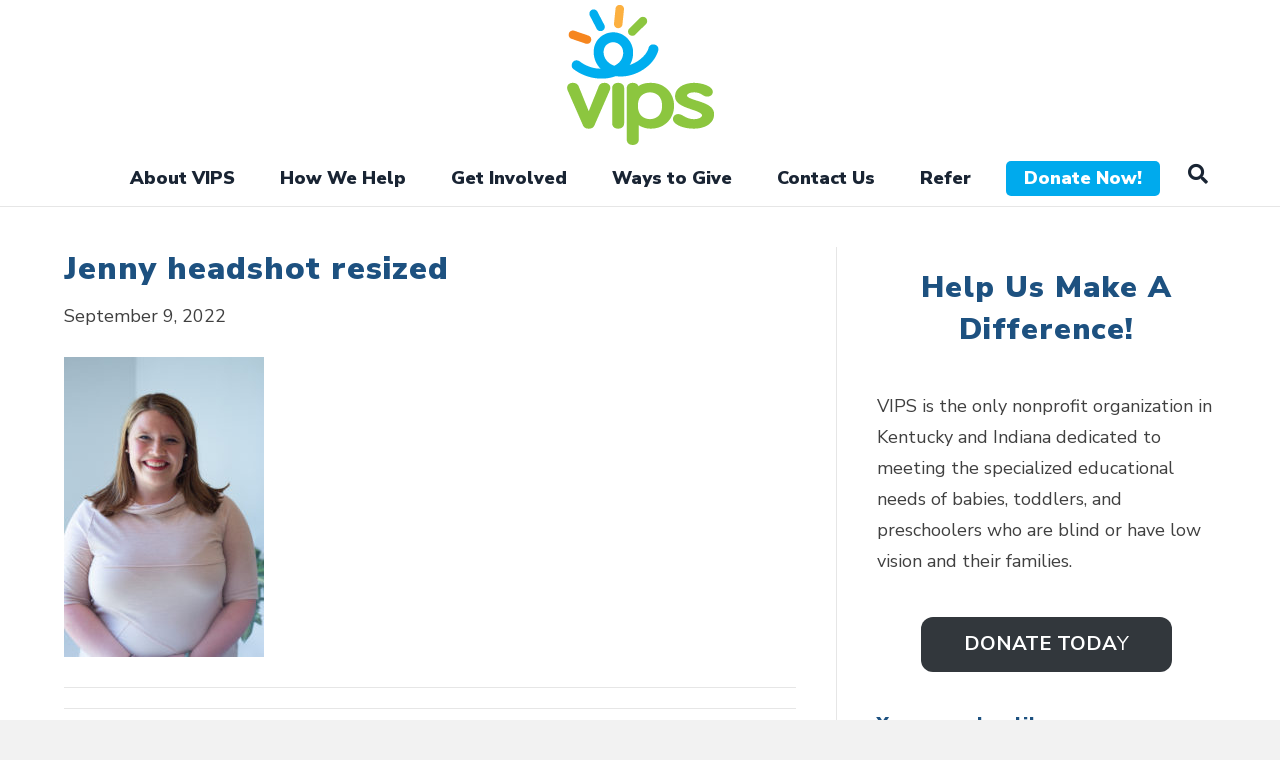

--- FILE ---
content_type: text/html; charset=UTF-8
request_url: https://vips.org/feeling-this-life-podcast/attachment/jenny-headshot-resized/
body_size: 15228
content:
<!DOCTYPE html>
<html lang="en-US">
<head>
<meta charset="UTF-8" />
<meta name='viewport' content='width=device-width, initial-scale=1.0' />
<meta http-equiv='X-UA-Compatible' content='IE=edge' />
<link rel="profile" href="https://gmpg.org/xfn/11" />
<link rel="pingback" href="https://vips.org/xmlrpc.php" />
<!--[if lt IE 9]>
	<script src="https://vips.org/wp-content/themes/bb-theme/js/html5shiv.js"></script>
	<script src="https://vips.org/wp-content/themes/bb-theme/js/respond.min.js"></script>
<![endif]-->
<meta name='robots' content='index, follow, max-image-preview:large, max-snippet:-1, max-video-preview:-1' />

	<!-- This site is optimized with the Yoast SEO plugin v23.7 - https://yoast.com/wordpress/plugins/seo/ -->
	<title>Jenny headshot resized - VIPS</title>
	<link rel="canonical" href="https://vips.org/feeling-this-life-podcast/attachment/jenny-headshot-resized/" />
	<meta property="og:locale" content="en_US" />
	<meta property="og:type" content="article" />
	<meta property="og:title" content="Jenny headshot resized - VIPS" />
	<meta property="og:url" content="https://vips.org/feeling-this-life-podcast/attachment/jenny-headshot-resized/" />
	<meta property="og:site_name" content="VIPS" />
	<meta property="og:image" content="https://vips.org/feeling-this-life-podcast/attachment/jenny-headshot-resized" />
	<meta property="og:image:width" content="1707" />
	<meta property="og:image:height" content="2560" />
	<meta property="og:image:type" content="image/jpeg" />
	<meta name="twitter:card" content="summary_large_image" />
	<script type="application/ld+json" class="yoast-schema-graph">{"@context":"https://schema.org","@graph":[{"@type":"WebPage","@id":"https://vips.org/feeling-this-life-podcast/attachment/jenny-headshot-resized/","url":"https://vips.org/feeling-this-life-podcast/attachment/jenny-headshot-resized/","name":"Jenny headshot resized - VIPS","isPartOf":{"@id":"https://vips.org/#website"},"primaryImageOfPage":{"@id":"https://vips.org/feeling-this-life-podcast/attachment/jenny-headshot-resized/#primaryimage"},"image":{"@id":"https://vips.org/feeling-this-life-podcast/attachment/jenny-headshot-resized/#primaryimage"},"thumbnailUrl":"https://vips.org/wp-content/uploads/2022/09/Jenny-headshot-resized-scaled.jpg","datePublished":"2022-09-09T18:34:46+00:00","dateModified":"2022-09-09T18:34:46+00:00","breadcrumb":{"@id":"https://vips.org/feeling-this-life-podcast/attachment/jenny-headshot-resized/#breadcrumb"},"inLanguage":"en-US","potentialAction":[{"@type":"ReadAction","target":["https://vips.org/feeling-this-life-podcast/attachment/jenny-headshot-resized/"]}]},{"@type":"ImageObject","inLanguage":"en-US","@id":"https://vips.org/feeling-this-life-podcast/attachment/jenny-headshot-resized/#primaryimage","url":"https://vips.org/wp-content/uploads/2022/09/Jenny-headshot-resized-scaled.jpg","contentUrl":"https://vips.org/wp-content/uploads/2022/09/Jenny-headshot-resized-scaled.jpg","width":1707,"height":2560},{"@type":"BreadcrumbList","@id":"https://vips.org/feeling-this-life-podcast/attachment/jenny-headshot-resized/#breadcrumb","itemListElement":[{"@type":"ListItem","position":1,"name":"Home","item":"https://vips.org/"},{"@type":"ListItem","position":2,"name":"Feeling This Life Podcast","item":"https://vips.org/feeling-this-life-podcast/"},{"@type":"ListItem","position":3,"name":"Jenny headshot resized"}]},{"@type":"WebSite","@id":"https://vips.org/#website","url":"https://vips.org/","name":"VIPS","description":"Life is a touching experience!te","potentialAction":[{"@type":"SearchAction","target":{"@type":"EntryPoint","urlTemplate":"https://vips.org/?s={search_term_string}"},"query-input":{"@type":"PropertyValueSpecification","valueRequired":true,"valueName":"search_term_string"}}],"inLanguage":"en-US"}]}</script>
	<!-- / Yoast SEO plugin. -->


<link rel='dns-prefetch' href='//fonts.googleapis.com' />
<link href='https://fonts.gstatic.com' crossorigin rel='preconnect' />
<link rel="alternate" type="application/rss+xml" title="VIPS &raquo; Feed" href="https://vips.org/feed/" />
<link rel="alternate" type="application/rss+xml" title="VIPS &raquo; Comments Feed" href="https://vips.org/comments/feed/" />
<link rel="alternate" type="application/rss+xml" title="VIPS &raquo; Jenny headshot resized Comments Feed" href="https://vips.org/feeling-this-life-podcast/attachment/jenny-headshot-resized/feed/" />
<script>
window._wpemojiSettings = {"baseUrl":"https:\/\/s.w.org\/images\/core\/emoji\/15.0.3\/72x72\/","ext":".png","svgUrl":"https:\/\/s.w.org\/images\/core\/emoji\/15.0.3\/svg\/","svgExt":".svg","source":{"concatemoji":"https:\/\/vips.org\/wp-includes\/js\/wp-emoji-release.min.js?ver=6.6.4"}};
/*! This file is auto-generated */
!function(i,n){var o,s,e;function c(e){try{var t={supportTests:e,timestamp:(new Date).valueOf()};sessionStorage.setItem(o,JSON.stringify(t))}catch(e){}}function p(e,t,n){e.clearRect(0,0,e.canvas.width,e.canvas.height),e.fillText(t,0,0);var t=new Uint32Array(e.getImageData(0,0,e.canvas.width,e.canvas.height).data),r=(e.clearRect(0,0,e.canvas.width,e.canvas.height),e.fillText(n,0,0),new Uint32Array(e.getImageData(0,0,e.canvas.width,e.canvas.height).data));return t.every(function(e,t){return e===r[t]})}function u(e,t,n){switch(t){case"flag":return n(e,"\ud83c\udff3\ufe0f\u200d\u26a7\ufe0f","\ud83c\udff3\ufe0f\u200b\u26a7\ufe0f")?!1:!n(e,"\ud83c\uddfa\ud83c\uddf3","\ud83c\uddfa\u200b\ud83c\uddf3")&&!n(e,"\ud83c\udff4\udb40\udc67\udb40\udc62\udb40\udc65\udb40\udc6e\udb40\udc67\udb40\udc7f","\ud83c\udff4\u200b\udb40\udc67\u200b\udb40\udc62\u200b\udb40\udc65\u200b\udb40\udc6e\u200b\udb40\udc67\u200b\udb40\udc7f");case"emoji":return!n(e,"\ud83d\udc26\u200d\u2b1b","\ud83d\udc26\u200b\u2b1b")}return!1}function f(e,t,n){var r="undefined"!=typeof WorkerGlobalScope&&self instanceof WorkerGlobalScope?new OffscreenCanvas(300,150):i.createElement("canvas"),a=r.getContext("2d",{willReadFrequently:!0}),o=(a.textBaseline="top",a.font="600 32px Arial",{});return e.forEach(function(e){o[e]=t(a,e,n)}),o}function t(e){var t=i.createElement("script");t.src=e,t.defer=!0,i.head.appendChild(t)}"undefined"!=typeof Promise&&(o="wpEmojiSettingsSupports",s=["flag","emoji"],n.supports={everything:!0,everythingExceptFlag:!0},e=new Promise(function(e){i.addEventListener("DOMContentLoaded",e,{once:!0})}),new Promise(function(t){var n=function(){try{var e=JSON.parse(sessionStorage.getItem(o));if("object"==typeof e&&"number"==typeof e.timestamp&&(new Date).valueOf()<e.timestamp+604800&&"object"==typeof e.supportTests)return e.supportTests}catch(e){}return null}();if(!n){if("undefined"!=typeof Worker&&"undefined"!=typeof OffscreenCanvas&&"undefined"!=typeof URL&&URL.createObjectURL&&"undefined"!=typeof Blob)try{var e="postMessage("+f.toString()+"("+[JSON.stringify(s),u.toString(),p.toString()].join(",")+"));",r=new Blob([e],{type:"text/javascript"}),a=new Worker(URL.createObjectURL(r),{name:"wpTestEmojiSupports"});return void(a.onmessage=function(e){c(n=e.data),a.terminate(),t(n)})}catch(e){}c(n=f(s,u,p))}t(n)}).then(function(e){for(var t in e)n.supports[t]=e[t],n.supports.everything=n.supports.everything&&n.supports[t],"flag"!==t&&(n.supports.everythingExceptFlag=n.supports.everythingExceptFlag&&n.supports[t]);n.supports.everythingExceptFlag=n.supports.everythingExceptFlag&&!n.supports.flag,n.DOMReady=!1,n.readyCallback=function(){n.DOMReady=!0}}).then(function(){return e}).then(function(){var e;n.supports.everything||(n.readyCallback(),(e=n.source||{}).concatemoji?t(e.concatemoji):e.wpemoji&&e.twemoji&&(t(e.twemoji),t(e.wpemoji)))}))}((window,document),window._wpemojiSettings);
</script>
<style id='wp-emoji-styles-inline-css'>

	img.wp-smiley, img.emoji {
		display: inline !important;
		border: none !important;
		box-shadow: none !important;
		height: 1em !important;
		width: 1em !important;
		margin: 0 0.07em !important;
		vertical-align: -0.1em !important;
		background: none !important;
		padding: 0 !important;
	}
</style>
<link rel='stylesheet' id='wp-block-library-css' href='https://vips.org/wp-includes/css/dist/block-library/style.min.css?ver=6.6.4' media='all' />
<style id='wp-block-library-theme-inline-css'>
.wp-block-audio :where(figcaption){color:#555;font-size:13px;text-align:center}.is-dark-theme .wp-block-audio :where(figcaption){color:#ffffffa6}.wp-block-audio{margin:0 0 1em}.wp-block-code{border:1px solid #ccc;border-radius:4px;font-family:Menlo,Consolas,monaco,monospace;padding:.8em 1em}.wp-block-embed :where(figcaption){color:#555;font-size:13px;text-align:center}.is-dark-theme .wp-block-embed :where(figcaption){color:#ffffffa6}.wp-block-embed{margin:0 0 1em}.blocks-gallery-caption{color:#555;font-size:13px;text-align:center}.is-dark-theme .blocks-gallery-caption{color:#ffffffa6}:root :where(.wp-block-image figcaption){color:#555;font-size:13px;text-align:center}.is-dark-theme :root :where(.wp-block-image figcaption){color:#ffffffa6}.wp-block-image{margin:0 0 1em}.wp-block-pullquote{border-bottom:4px solid;border-top:4px solid;color:currentColor;margin-bottom:1.75em}.wp-block-pullquote cite,.wp-block-pullquote footer,.wp-block-pullquote__citation{color:currentColor;font-size:.8125em;font-style:normal;text-transform:uppercase}.wp-block-quote{border-left:.25em solid;margin:0 0 1.75em;padding-left:1em}.wp-block-quote cite,.wp-block-quote footer{color:currentColor;font-size:.8125em;font-style:normal;position:relative}.wp-block-quote.has-text-align-right{border-left:none;border-right:.25em solid;padding-left:0;padding-right:1em}.wp-block-quote.has-text-align-center{border:none;padding-left:0}.wp-block-quote.is-large,.wp-block-quote.is-style-large,.wp-block-quote.is-style-plain{border:none}.wp-block-search .wp-block-search__label{font-weight:700}.wp-block-search__button{border:1px solid #ccc;padding:.375em .625em}:where(.wp-block-group.has-background){padding:1.25em 2.375em}.wp-block-separator.has-css-opacity{opacity:.4}.wp-block-separator{border:none;border-bottom:2px solid;margin-left:auto;margin-right:auto}.wp-block-separator.has-alpha-channel-opacity{opacity:1}.wp-block-separator:not(.is-style-wide):not(.is-style-dots){width:100px}.wp-block-separator.has-background:not(.is-style-dots){border-bottom:none;height:1px}.wp-block-separator.has-background:not(.is-style-wide):not(.is-style-dots){height:2px}.wp-block-table{margin:0 0 1em}.wp-block-table td,.wp-block-table th{word-break:normal}.wp-block-table :where(figcaption){color:#555;font-size:13px;text-align:center}.is-dark-theme .wp-block-table :where(figcaption){color:#ffffffa6}.wp-block-video :where(figcaption){color:#555;font-size:13px;text-align:center}.is-dark-theme .wp-block-video :where(figcaption){color:#ffffffa6}.wp-block-video{margin:0 0 1em}:root :where(.wp-block-template-part.has-background){margin-bottom:0;margin-top:0;padding:1.25em 2.375em}
</style>
<style id='classic-theme-styles-inline-css'>
/*! This file is auto-generated */
.wp-block-button__link{color:#fff;background-color:#32373c;border-radius:9999px;box-shadow:none;text-decoration:none;padding:calc(.667em + 2px) calc(1.333em + 2px);font-size:1.125em}.wp-block-file__button{background:#32373c;color:#fff;text-decoration:none}
</style>
<style id='global-styles-inline-css'>
:root{--wp--preset--aspect-ratio--square: 1;--wp--preset--aspect-ratio--4-3: 4/3;--wp--preset--aspect-ratio--3-4: 3/4;--wp--preset--aspect-ratio--3-2: 3/2;--wp--preset--aspect-ratio--2-3: 2/3;--wp--preset--aspect-ratio--16-9: 16/9;--wp--preset--aspect-ratio--9-16: 9/16;--wp--preset--color--black: #000000;--wp--preset--color--cyan-bluish-gray: #abb8c3;--wp--preset--color--white: #ffffff;--wp--preset--color--pale-pink: #f78da7;--wp--preset--color--vivid-red: #cf2e2e;--wp--preset--color--luminous-vivid-orange: #ff6900;--wp--preset--color--luminous-vivid-amber: #fcb900;--wp--preset--color--light-green-cyan: #7bdcb5;--wp--preset--color--vivid-green-cyan: #00d084;--wp--preset--color--pale-cyan-blue: #8ed1fc;--wp--preset--color--vivid-cyan-blue: #0693e3;--wp--preset--color--vivid-purple: #9b51e0;--wp--preset--color--fl-heading-text: #1d5180;--wp--preset--color--fl-body-bg: #f2f2f2;--wp--preset--color--fl-body-text: #404040;--wp--preset--color--fl-accent: #33ace0;--wp--preset--color--fl-accent-hover: #7fc3e0;--wp--preset--color--fl-topbar-bg: #1a283a;--wp--preset--color--fl-topbar-text: #ffffff;--wp--preset--color--fl-topbar-link: #03aeef;--wp--preset--color--fl-topbar-hover: #428bca;--wp--preset--color--fl-header-bg: #ffffff;--wp--preset--color--fl-header-text: #192333;--wp--preset--color--fl-header-link: #192433;--wp--preset--color--fl-header-hover: #015d89;--wp--preset--color--fl-nav-bg: #ffffff;--wp--preset--color--fl-nav-link: #192433;--wp--preset--color--fl-nav-hover: #ff8a2d;--wp--preset--color--fl-content-bg: #ffffff;--wp--preset--color--fl-footer-widgets-bg: #192433;--wp--preset--color--fl-footer-widgets-text: #ffffff;--wp--preset--color--fl-footer-widgets-link: #33ace0;--wp--preset--color--fl-footer-widgets-hover: #428bca;--wp--preset--color--fl-footer-bg: #192433;--wp--preset--color--fl-footer-text: #ffffff;--wp--preset--color--fl-footer-link: #ffffff;--wp--preset--color--fl-footer-hover: #33ace0;--wp--preset--gradient--vivid-cyan-blue-to-vivid-purple: linear-gradient(135deg,rgba(6,147,227,1) 0%,rgb(155,81,224) 100%);--wp--preset--gradient--light-green-cyan-to-vivid-green-cyan: linear-gradient(135deg,rgb(122,220,180) 0%,rgb(0,208,130) 100%);--wp--preset--gradient--luminous-vivid-amber-to-luminous-vivid-orange: linear-gradient(135deg,rgba(252,185,0,1) 0%,rgba(255,105,0,1) 100%);--wp--preset--gradient--luminous-vivid-orange-to-vivid-red: linear-gradient(135deg,rgba(255,105,0,1) 0%,rgb(207,46,46) 100%);--wp--preset--gradient--very-light-gray-to-cyan-bluish-gray: linear-gradient(135deg,rgb(238,238,238) 0%,rgb(169,184,195) 100%);--wp--preset--gradient--cool-to-warm-spectrum: linear-gradient(135deg,rgb(74,234,220) 0%,rgb(151,120,209) 20%,rgb(207,42,186) 40%,rgb(238,44,130) 60%,rgb(251,105,98) 80%,rgb(254,248,76) 100%);--wp--preset--gradient--blush-light-purple: linear-gradient(135deg,rgb(255,206,236) 0%,rgb(152,150,240) 100%);--wp--preset--gradient--blush-bordeaux: linear-gradient(135deg,rgb(254,205,165) 0%,rgb(254,45,45) 50%,rgb(107,0,62) 100%);--wp--preset--gradient--luminous-dusk: linear-gradient(135deg,rgb(255,203,112) 0%,rgb(199,81,192) 50%,rgb(65,88,208) 100%);--wp--preset--gradient--pale-ocean: linear-gradient(135deg,rgb(255,245,203) 0%,rgb(182,227,212) 50%,rgb(51,167,181) 100%);--wp--preset--gradient--electric-grass: linear-gradient(135deg,rgb(202,248,128) 0%,rgb(113,206,126) 100%);--wp--preset--gradient--midnight: linear-gradient(135deg,rgb(2,3,129) 0%,rgb(40,116,252) 100%);--wp--preset--font-size--small: 13px;--wp--preset--font-size--medium: 20px;--wp--preset--font-size--large: 36px;--wp--preset--font-size--x-large: 42px;--wp--preset--spacing--20: 0.44rem;--wp--preset--spacing--30: 0.67rem;--wp--preset--spacing--40: 1rem;--wp--preset--spacing--50: 1.5rem;--wp--preset--spacing--60: 2.25rem;--wp--preset--spacing--70: 3.38rem;--wp--preset--spacing--80: 5.06rem;--wp--preset--shadow--natural: 6px 6px 9px rgba(0, 0, 0, 0.2);--wp--preset--shadow--deep: 12px 12px 50px rgba(0, 0, 0, 0.4);--wp--preset--shadow--sharp: 6px 6px 0px rgba(0, 0, 0, 0.2);--wp--preset--shadow--outlined: 6px 6px 0px -3px rgba(255, 255, 255, 1), 6px 6px rgba(0, 0, 0, 1);--wp--preset--shadow--crisp: 6px 6px 0px rgba(0, 0, 0, 1);}:where(.is-layout-flex){gap: 0.5em;}:where(.is-layout-grid){gap: 0.5em;}body .is-layout-flex{display: flex;}.is-layout-flex{flex-wrap: wrap;align-items: center;}.is-layout-flex > :is(*, div){margin: 0;}body .is-layout-grid{display: grid;}.is-layout-grid > :is(*, div){margin: 0;}:where(.wp-block-columns.is-layout-flex){gap: 2em;}:where(.wp-block-columns.is-layout-grid){gap: 2em;}:where(.wp-block-post-template.is-layout-flex){gap: 1.25em;}:where(.wp-block-post-template.is-layout-grid){gap: 1.25em;}.has-black-color{color: var(--wp--preset--color--black) !important;}.has-cyan-bluish-gray-color{color: var(--wp--preset--color--cyan-bluish-gray) !important;}.has-white-color{color: var(--wp--preset--color--white) !important;}.has-pale-pink-color{color: var(--wp--preset--color--pale-pink) !important;}.has-vivid-red-color{color: var(--wp--preset--color--vivid-red) !important;}.has-luminous-vivid-orange-color{color: var(--wp--preset--color--luminous-vivid-orange) !important;}.has-luminous-vivid-amber-color{color: var(--wp--preset--color--luminous-vivid-amber) !important;}.has-light-green-cyan-color{color: var(--wp--preset--color--light-green-cyan) !important;}.has-vivid-green-cyan-color{color: var(--wp--preset--color--vivid-green-cyan) !important;}.has-pale-cyan-blue-color{color: var(--wp--preset--color--pale-cyan-blue) !important;}.has-vivid-cyan-blue-color{color: var(--wp--preset--color--vivid-cyan-blue) !important;}.has-vivid-purple-color{color: var(--wp--preset--color--vivid-purple) !important;}.has-black-background-color{background-color: var(--wp--preset--color--black) !important;}.has-cyan-bluish-gray-background-color{background-color: var(--wp--preset--color--cyan-bluish-gray) !important;}.has-white-background-color{background-color: var(--wp--preset--color--white) !important;}.has-pale-pink-background-color{background-color: var(--wp--preset--color--pale-pink) !important;}.has-vivid-red-background-color{background-color: var(--wp--preset--color--vivid-red) !important;}.has-luminous-vivid-orange-background-color{background-color: var(--wp--preset--color--luminous-vivid-orange) !important;}.has-luminous-vivid-amber-background-color{background-color: var(--wp--preset--color--luminous-vivid-amber) !important;}.has-light-green-cyan-background-color{background-color: var(--wp--preset--color--light-green-cyan) !important;}.has-vivid-green-cyan-background-color{background-color: var(--wp--preset--color--vivid-green-cyan) !important;}.has-pale-cyan-blue-background-color{background-color: var(--wp--preset--color--pale-cyan-blue) !important;}.has-vivid-cyan-blue-background-color{background-color: var(--wp--preset--color--vivid-cyan-blue) !important;}.has-vivid-purple-background-color{background-color: var(--wp--preset--color--vivid-purple) !important;}.has-black-border-color{border-color: var(--wp--preset--color--black) !important;}.has-cyan-bluish-gray-border-color{border-color: var(--wp--preset--color--cyan-bluish-gray) !important;}.has-white-border-color{border-color: var(--wp--preset--color--white) !important;}.has-pale-pink-border-color{border-color: var(--wp--preset--color--pale-pink) !important;}.has-vivid-red-border-color{border-color: var(--wp--preset--color--vivid-red) !important;}.has-luminous-vivid-orange-border-color{border-color: var(--wp--preset--color--luminous-vivid-orange) !important;}.has-luminous-vivid-amber-border-color{border-color: var(--wp--preset--color--luminous-vivid-amber) !important;}.has-light-green-cyan-border-color{border-color: var(--wp--preset--color--light-green-cyan) !important;}.has-vivid-green-cyan-border-color{border-color: var(--wp--preset--color--vivid-green-cyan) !important;}.has-pale-cyan-blue-border-color{border-color: var(--wp--preset--color--pale-cyan-blue) !important;}.has-vivid-cyan-blue-border-color{border-color: var(--wp--preset--color--vivid-cyan-blue) !important;}.has-vivid-purple-border-color{border-color: var(--wp--preset--color--vivid-purple) !important;}.has-vivid-cyan-blue-to-vivid-purple-gradient-background{background: var(--wp--preset--gradient--vivid-cyan-blue-to-vivid-purple) !important;}.has-light-green-cyan-to-vivid-green-cyan-gradient-background{background: var(--wp--preset--gradient--light-green-cyan-to-vivid-green-cyan) !important;}.has-luminous-vivid-amber-to-luminous-vivid-orange-gradient-background{background: var(--wp--preset--gradient--luminous-vivid-amber-to-luminous-vivid-orange) !important;}.has-luminous-vivid-orange-to-vivid-red-gradient-background{background: var(--wp--preset--gradient--luminous-vivid-orange-to-vivid-red) !important;}.has-very-light-gray-to-cyan-bluish-gray-gradient-background{background: var(--wp--preset--gradient--very-light-gray-to-cyan-bluish-gray) !important;}.has-cool-to-warm-spectrum-gradient-background{background: var(--wp--preset--gradient--cool-to-warm-spectrum) !important;}.has-blush-light-purple-gradient-background{background: var(--wp--preset--gradient--blush-light-purple) !important;}.has-blush-bordeaux-gradient-background{background: var(--wp--preset--gradient--blush-bordeaux) !important;}.has-luminous-dusk-gradient-background{background: var(--wp--preset--gradient--luminous-dusk) !important;}.has-pale-ocean-gradient-background{background: var(--wp--preset--gradient--pale-ocean) !important;}.has-electric-grass-gradient-background{background: var(--wp--preset--gradient--electric-grass) !important;}.has-midnight-gradient-background{background: var(--wp--preset--gradient--midnight) !important;}.has-small-font-size{font-size: var(--wp--preset--font-size--small) !important;}.has-medium-font-size{font-size: var(--wp--preset--font-size--medium) !important;}.has-large-font-size{font-size: var(--wp--preset--font-size--large) !important;}.has-x-large-font-size{font-size: var(--wp--preset--font-size--x-large) !important;}
:where(.wp-block-post-template.is-layout-flex){gap: 1.25em;}:where(.wp-block-post-template.is-layout-grid){gap: 1.25em;}
:where(.wp-block-columns.is-layout-flex){gap: 2em;}:where(.wp-block-columns.is-layout-grid){gap: 2em;}
:root :where(.wp-block-pullquote){font-size: 1.5em;line-height: 1.6;}
</style>
<link rel='stylesheet' id='ui-font-css' href='https://vips.org/wp-content/plugins/wp-accessibility/toolbar/fonts/css/a11y-toolbar.css?ver=1.6.10' media='all' />
<link rel='stylesheet' id='ui-a11y-css' href='https://vips.org/wp-content/plugins/wp-accessibility/toolbar/css/a11y.css?ver=1.6.10' media='all' />
<style id='ui-a11y-inline-css'>
.a11y-toolbar ul li button { font-size: 1.1em !important; }
</style>
<link rel='stylesheet' id='ui-fontsize.css-css' href='https://vips.org/wp-content/plugins/wp-accessibility/toolbar/css/a11y-fontsize.css?ver=1.6.10' media='all' />
<style id='ui-fontsize.css-inline-css'>
html { --wpa-font-size: clamp( 24px, 1.5rem, 36px ); --wpa-h1-size : clamp( 48px, 3rem, 72px ); --wpa-h2-size : clamp( 40px, 2.5rem, 60px ); --wpa-h3-size : clamp( 32px, 2rem, 48px ); --wpa-h4-size : clamp( 28px, 1.75rem, 42px ); --wpa-sub-list-size: 1.1em; --wpa-sub-sub-list-size: 1em; } 
</style>
<link rel='stylesheet' id='wpa-style-css' href='https://vips.org/wp-content/plugins/wp-accessibility/css/wpa-style.css?ver=1.6.10' media='all' />
<style id='wpa-style-inline-css'>

.wpa-hide-ltr#skiplinks a, .wpa-hide-ltr#skiplinks a:hover, .wpa-hide-ltr#skiplinks a:visited {
	
}
.wpa-hide-ltr#skiplinks a:active,  .wpa-hide-ltr#skiplinks a:focus {
	
}
	:root { --admin-bar-top : 7px; }
</style>
<link rel='stylesheet' id='inspire-events-css' href='https://vips.org/wp-content/plugins/neon-inspire/inc/events/includes/css/main.css?ver=1.4.95' media='all' />
<link rel='stylesheet' id='inspire-events-tippy-light-border-css' href='https://vips.org/wp-content/plugins/neon-inspire/inc/events/includes/css/tippy/light-border.css?ver=1.4.95' media='all' />
<link rel='stylesheet' id='font-awesome-5-css' href='https://vips.org/wp-content/plugins/bb-plugin/fonts/fontawesome/5.15.4/css/all.min.css?ver=2.8.4.3' media='all' />
<link rel='stylesheet' id='jquery-magnificpopup-css' href='https://vips.org/wp-content/plugins/bb-plugin/css/jquery.magnificpopup.min.css?ver=2.8.4.3' media='all' />
<link rel='stylesheet' id='bootstrap-css' href='https://vips.org/wp-content/themes/bb-theme/css/bootstrap.min.css?ver=1.7.16' media='all' />
<link rel='stylesheet' id='fl-automator-skin-css' href='https://vips.org/wp-content/uploads/bb-theme/skin-692df1de046b5.css?ver=1.7.16' media='all' />
<link rel='stylesheet' id='fl-builder-google-fonts-5a3ff63e17f8e10cdc23a9f7fd1b0b7d-css' href='//fonts.googleapis.com/css?family=Nunito+Sans%3A300%2C400%2C700%2C900%2C600&#038;ver=6.6.4' media='all' />
<script src="https://vips.org/wp-includes/js/jquery/jquery.min.js?ver=3.7.1" id="jquery-core-js"></script>
<script src="https://vips.org/wp-includes/js/jquery/jquery-migrate.min.js?ver=3.4.1" id="jquery-migrate-js"></script>
<script src="https://vips.org/wp-includes/js/jquery/ui/core.min.js?ver=1.13.3" id="jquery-ui-core-js"></script>
<script src="https://vips.org/wp-includes/js/jquery/ui/menu.min.js?ver=1.13.3" id="jquery-ui-menu-js"></script>
<script src="https://vips.org/wp-includes/js/jquery/ui/selectmenu.min.js?ver=1.13.3" id="jquery-ui-selectmenu-js"></script>
<script src="https://vips.org/wp-includes/js/jquery/ui/tooltip.min.js?ver=1.13.3" id="jquery-ui-tooltip-js"></script>
<script src="https://vips.org/wp-includes/js/dist/vendor/moment.min.js?ver=2.29.4" id="moment-js"></script>
<script id="moment-js-after">
moment.updateLocale( 'en_US', {"months":["January","February","March","April","May","June","July","August","September","October","November","December"],"monthsShort":["Jan","Feb","Mar","Apr","May","Jun","Jul","Aug","Sep","Oct","Nov","Dec"],"weekdays":["Sunday","Monday","Tuesday","Wednesday","Thursday","Friday","Saturday"],"weekdaysShort":["Sun","Mon","Tue","Wed","Thu","Fri","Sat"],"week":{"dow":1},"longDateFormat":{"LT":"g:i a","LTS":null,"L":null,"LL":"F j, Y","LLL":"F j, Y g:i a","LLLL":null}} );
</script>
<script id="inspire-events-js-extra">
var NIE = {"ajaxurl":"https:\/\/vips.org\/wp-admin\/admin-ajax.php?action=NIE_FullCalendar","firstDay":"1","nie_theme":"jquery-ui","nie_limit":"3","nie_limit_txt":"more ...","timeFormat":"h(:mm)A","defaultView":"month","weekends":"true","header":{"left":"prev,next today","center":"title","right":"month,basicWeek,basicDay"},"nie_qtips":"1","tippy_theme":"light-border","tippy_placement":"auto","tippy_loading":"Loading..."};
</script>
<script src="https://vips.org/wp-content/plugins/neon-inspire/inc/events/includes/js/main.js?ver=1.4.95" id="inspire-events-js"></script>
<script src="https://vips.org/wp-content/plugins/wp-accessibility/js/fingerprint.min.js?ver=1.6.10" id="wpa-fingerprintjs-js"></script>
<link rel="https://api.w.org/" href="https://vips.org/wp-json/" /><link rel="alternate" title="JSON" type="application/json" href="https://vips.org/wp-json/wp/v2/media/7175" /><link rel="EditURI" type="application/rsd+xml" title="RSD" href="https://vips.org/xmlrpc.php?rsd" />
<meta name="generator" content="WordPress 6.6.4" />
<link rel='shortlink' href='https://vips.org/?p=7175' />
<link rel="alternate" title="oEmbed (JSON)" type="application/json+oembed" href="https://vips.org/wp-json/oembed/1.0/embed?url=https%3A%2F%2Fvips.org%2Ffeeling-this-life-podcast%2Fattachment%2Fjenny-headshot-resized%2F" />
<link rel="alternate" title="oEmbed (XML)" type="text/xml+oembed" href="https://vips.org/wp-json/oembed/1.0/embed?url=https%3A%2F%2Fvips.org%2Ffeeling-this-life-podcast%2Fattachment%2Fjenny-headshot-resized%2F&#038;format=xml" />
<link rel="icon" href="https://vips.org/wp-content/uploads/2017/08/cropped-android-chrome-384x384-32x32.png" sizes="32x32" />
<link rel="icon" href="https://vips.org/wp-content/uploads/2017/08/cropped-android-chrome-384x384-192x192.png" sizes="192x192" />
<link rel="apple-touch-icon" href="https://vips.org/wp-content/uploads/2017/08/cropped-android-chrome-384x384-180x180.png" />
<meta name="msapplication-TileImage" content="https://vips.org/wp-content/uploads/2017/08/cropped-android-chrome-384x384-270x270.png" />
		<style id="wp-custom-css">
			

/*
CSS Migrated from BB theme:
*/
.fl-logo-img {
    max-width: 80% !important;
}

.fl-builder-content .fl-node-3f7v8cu0psdj h1,
.fl-builder-content .fl-node-3f7v8cu0psdj h2,
.page-id-51 .fl-builder-content .fl-node-3f7v8cu0psdj h3,
.fl-builder-content .fl-node-3f7v8cu0psdj h4,
.fl-builder-content .fl-node-3f7v8cu0psdj h5,
.fl-builder-content .fl-node-3f7v8cu0psdj h6 {
    color: #33ace0;
}

@media (min-width: 992px)
{
	div.fl-page-nav-right {
    display: table-cell;
    float: none;
    vertical-align: bottom !important;
    padding-bottom: 0;
	}
}

.fl-page-footer-widgets a, .fl-page-footer-widgets a *, .fl-page-footer-widgets a.fas, .fl-page-footer-widgets a.fab {
    color: #ffffff !important;
}

/* VIPS Nav Bar Donate Now Button code */
.fl-page-nav .navbar-nav > li.bb-vips-nav-button-donate {
  padding: 10px;	}

.fl-page-nav .navbar-nav > li.bb-vips-nav-button-donate > a {
  padding: 5px 18px !important;
  color: #ffffff !important;
  border-radius: 5px;
  background-color: #00AAED;	
font-weight:800;
}

/* Adjust the position for the fixed navigation menu */
.fl-page-header-fixed .fl-page-nav .navbar-nav > li.bb-vips-nav-button-donate > a {
  position: relative;
  bottom: 6px;
}

/* Give the button a hover & active state */
.fl-page-nav .navbar-nav > li.bb-vips-nav-button-donate > a:active,
.fl-page-nav .navbar-nav > li.bb-vips-nav-button-donate> a:hover {
  color: #ffffff !important;
  background-color: #172333;	
}


/* Nav Bar - remove border */
.fl-page-nav-wrap {
    border-top: 1px solid #ffffff !important;
    border-bottom: 1px solid #e6e6e6;
}

.fl-page-nav ul.sub-menu {
    background-color: #FFFFFF !important;
}

.fl-page-nav ul.sub-menu {
    background-color: #FFF !important;
}

ul.navbar-nav li.mega-menu>ul.sub-menu>li.bb-vips-nav-donte-sub {
	border-right: none;
}

ul.navbar-nav li.mega-menu> ul.sub-menu:after {
	background-color: #FFF !important;
}

ul.navbar-nav li.mega-menu>ul.sub-menu>li.bb-vips-nav-subheader>a {
	border-bottom: 2px solid #172333;
	font-weight: 800;
}

.fl-page-nav-centered .fl-page-nav ul.navbar-nav>li.bb-vips-nav-header>a {
	font-weight: 800;
}

.fl-page-nav ul.sub-menu li a {margin: 0 8px;}

.fl-page-nav ul.sub-menu {
	width: 400px;
}		</style>
		<link rel="stylesheet" href="https://use.fontawesome.com/releases/v5.8.1/css/all.css">
<link rel="stylesheet" href="https://use.fontawesome.com/releases/v5.8.1/css/v4-shims.css">
<div id="fb-root"></div>
<script async defer crossorigin="anonymous" src="https://connect.facebook.net/en_US/sdk.js#xfbml=1&version=v8.0&appId=190360994361727&autoLogAppEvents=1" nonce="QpfR6rhZ"></script>
<script
  async
  src="https://widgets.givebutter.com/latest.umd.cjs?acct=76MTuHbnrxUruqQn&p=other"
></script>
<meta name="facebook-domain-verification" content="8gg5n3akqbdm0mcbmh2uxyz4zdfve8" />
<!-- Meta Pixel Code -->
<script>
!function(f,b,e,v,n,t,s)
{if(f.fbq)return;n=f.fbq=function(){n.callMethod?
n.callMethod.apply(n,arguments):n.queue.push(arguments)};
if(!f._fbq)f._fbq=n;n.push=n;n.loaded=!0;n.version='2.0';
n.queue=[];t=b.createElement(e);t.async=!0;
t.src=v;s=b.getElementsByTagName(e)[0];
s.parentNode.insertBefore(t,s)}(window, document,'script',
'https://connect.facebook.net/en_US/fbevents.js');
fbq('init', '1553480335853558');
fbq('track', 'PageView');
</script>
<noscript><img height="1" width="1" style="display:none"
src="https://www.facebook.com/tr?id=1553480335853558&ev=PageView&noscript=1"
/></noscript>
<!-- End Meta Pixel Code -->
<link rel="stylesheet" href="https://vips.org/wp-content/themes/bb-inspire/style.css" /></head>

<body class="attachment attachment-template-default single single-attachment postid-7175 attachmentid-7175 attachment-jpeg fl-builder-2-8-4-3 fl-theme-1-7-16 fl-framework-bootstrap fl-preset-default fl-full-width fl-shrink fl-scroll-to-top fl-search-active fl-submenu-toggle fl-nav-collapse-menu" itemscope="itemscope" itemtype="https://schema.org/WebPage">
<a aria-label="Skip to content" class="fl-screen-reader-text" href="#fl-main-content">Skip to content</a><div class="fl-page">
	<header class="fl-page-header fl-page-header-primary fl-page-nav-centered fl-page-nav-toggle-icon fl-page-nav-toggle-visible-mobile" itemscope="itemscope" itemtype="https://schema.org/WPHeader"  role="banner">
	<div class="fl-page-header-wrap">
		<div class="fl-page-header-container container">
			<div class="fl-page-header-row row">
				<div class="col-md-12 fl-page-header-logo-col">
					<div class="fl-page-header-logo" itemscope="itemscope" itemtype="https://schema.org/Organization">
						<a href="https://vips.org/" itemprop="url"><img class="fl-logo-img" loading="false" data-no-lazy="1"   itemscope itemtype="https://schema.org/ImageObject" src="https://vips.org/wp-content/uploads/2025/05/VIPS_Logo_Color_no-tag-161x150-v1.png" data-retina="" data-mobile="https://vips.org/wp-content/uploads/2025/06/VIPS_Logo_Color_no-tag-81x75-v1.png" data-mobile-width="81" data-mobile-height="75" title="" width="161" data-width="161" height="150" data-height="150" alt="VIPS" /><meta itemprop="name" content="VIPS" /></a>
											</div>
				</div>
			</div>
		</div>
	</div>
	<div class="fl-page-nav-wrap">
		<div class="fl-page-nav-container container">
			<nav class="fl-page-nav fl-nav navbar navbar-default navbar-expand-md" aria-label="Header Menu" itemscope="itemscope" itemtype="https://schema.org/SiteNavigationElement" role="navigation">
				<button type="button" class="navbar-toggle navbar-toggler" data-toggle="collapse" data-target=".fl-page-nav-collapse">
					<span><i class="fas fa-bars" aria-hidden="true"></i><span class="sr-only">Menu</span></span>
				</button>
				<div class="fl-page-nav-collapse collapse navbar-collapse">
					<ul id="menu-vips-main-menu" class="nav navbar-nav menu fl-theme-menu"><li id="menu-item-1653" class="mega-menu unclickable bb-vips-nav-header menu-item menu-item-type-custom menu-item-object-custom menu-item-has-children menu-item-1653 nav-item"><a class="nav-link">About VIPS</a><div class="fl-submenu-icon-wrap"><span class="fl-submenu-toggle-icon"></span></div>
<ul class="sub-menu">
	<li id="menu-item-1654" class="menu-label unclickable bb-vips-nav-subheader menu-item menu-item-type-custom menu-item-object-custom menu-item-has-children menu-item-1654 nav-item"><a href="#" class="nav-link">Office Locations</a><div class="fl-submenu-icon-wrap"><span class="fl-submenu-toggle-icon"></span></div>
	<ul class="sub-menu">
		<li id="menu-item-1689" class="menu-label-white menu-item menu-item-type-post_type menu-item-object-page menu-item-1689 nav-item"><a href="https://vips.org/vips-louisville/" class="nav-link">Louisville</a></li>
		<li id="menu-item-1688" class="menu-label-white menu-item menu-item-type-post_type menu-item-object-page menu-item-1688 nav-item"><a href="https://vips.org/vips-central-kentucky/" class="nav-link">Lexington</a></li>
		<li id="menu-item-1687" class="menu-label-white menu-item menu-item-type-post_type menu-item-object-page menu-item-1687 nav-item"><a href="https://vips.org/vips-indiana/" class="nav-link">Indianapolis</a></li>
	</ul>
</li>
	<li id="menu-item-2383" class="menu-label unclickable bb-vips-nav-subheader menu-item menu-item-type-custom menu-item-object-custom menu-item-has-children menu-item-2383 nav-item"><a href="#" class="nav-link">Who We Are</a><div class="fl-submenu-icon-wrap"><span class="fl-submenu-toggle-icon"></span></div>
	<ul class="sub-menu">
		<li id="menu-item-1684" class="menu-label-white menu-item menu-item-type-post_type menu-item-object-page menu-item-1684 nav-item"><a href="https://vips.org/how-vips-started/" class="nav-link">Our Story</a></li>
		<li id="menu-item-1685" class="menu-label-white menu-item menu-item-type-post_type menu-item-object-page menu-item-1685 nav-item"><a href="https://vips.org/team/" class="nav-link">Our Staff</a></li>
		<li id="menu-item-8972" class="menu-label-white menu-item menu-item-type-post_type menu-item-object-page menu-item-8972 nav-item"><a href="https://vips.org/vips-board-of-directors/" class="nav-link">Board of Directors</a></li>
		<li id="menu-item-1683" class="menu-label-white menu-item menu-item-type-post_type menu-item-object-page menu-item-1683 nav-item"><a href="https://vips.org/financial-documents/" class="nav-link">Financials</a></li>
		<li id="menu-item-10718" class="menu-item menu-item-type-post_type menu-item-object-page menu-item-10718 nav-item"><a href="https://vips.org/financial-documents/grants/" class="nav-link">Grants</a></li>
		<li id="menu-item-10645" class="menu-label-white menu-item menu-item-type-taxonomy menu-item-object-category menu-item-10645 nav-item"><a href="https://vips.org/category/news/" class="nav-link">News</a></li>
	</ul>
</li>
	<li id="menu-item-2471" class="menu-label unclickable bb-vips-nav-subheader menu-item menu-item-type-custom menu-item-object-custom menu-item-has-children menu-item-2471 nav-item"><a href="#" class="nav-link">Who We Help</a><div class="fl-submenu-icon-wrap"><span class="fl-submenu-toggle-icon"></span></div>
	<ul class="sub-menu">
		<li id="menu-item-1695" class="menu-label-white menu-item menu-item-type-post_type menu-item-object-page menu-item-1695 nav-item"><a href="https://vips.org/programs-and-services/" class="nav-link">Programs and Services</a></li>
	</ul>
</li>
</ul>
</li>
<li id="menu-item-1655" class="mega-menu unclickable bb-vips-nav-header menu-item menu-item-type-custom menu-item-object-custom menu-item-has-children menu-item-1655 nav-item"><a class="nav-link">How We Help</a><div class="fl-submenu-icon-wrap"><span class="fl-submenu-toggle-icon"></span></div>
<ul class="sub-menu">
	<li id="menu-item-2472" class="menu-label unclickable bb-vips-nav-subheader menu-item menu-item-type-custom menu-item-object-custom menu-item-has-children menu-item-2472 nav-item"><a href="#" class="nav-link">Programs and Services</a><div class="fl-submenu-icon-wrap"><span class="fl-submenu-toggle-icon"></span></div>
	<ul class="sub-menu">
		<li id="menu-item-2668" class="menu-item menu-item-type-post_type menu-item-object-page menu-item-2668 nav-item"><a href="https://vips.org/home-visits/" class="nav-link">Home Visits</a></li>
		<li id="menu-item-2475" class="menu-item menu-item-type-post_type menu-item-object-page menu-item-2475 nav-item"><a href="https://vips.org/orientation-mobility-services/" class="nav-link">Orientation &#038; Mobility</a></li>
		<li id="menu-item-2473" class="menu-item menu-item-type-post_type menu-item-object-page menu-item-2473 nav-item"><a href="https://vips.org/kids-town-preschool/" class="nav-link">Kids Town Preschool</a></li>
		<li id="menu-item-2480" class="menu-item menu-item-type-post_type menu-item-object-page menu-item-2480 nav-item"><a href="https://vips.org/two-day-2s-program/" class="nav-link">Two-Day 2&#8217;s Program</a></li>
		<li id="menu-item-2478" class="menu-item menu-item-type-post_type menu-item-object-page menu-item-2478 nav-item"><a href="https://vips.org/preschool-transitions-advocacy/" class="nav-link">Preschool Transitions &#038; Advocacy</a></li>
		<li id="menu-item-2476" class="menu-item menu-item-type-post_type menu-item-object-page menu-item-2476 nav-item"><a href="https://vips.org/parent-empowerment-program/" class="nav-link">Parent Empowerment Program</a></li>
		<li id="menu-item-2479" class="menu-item menu-item-type-post_type menu-item-object-page menu-item-2479 nav-item"><a href="https://vips.org/summer-programs/" class="nav-link">Summer Programs</a></li>
	</ul>
</li>
	<li id="menu-item-2384" class="menu-label unclickable bb-vips-nav-subheader menu-item menu-item-type-custom menu-item-object-custom menu-item-has-children menu-item-2384 nav-item"><a href="#" class="nav-link">VIPS Resources for Families</a><div class="fl-submenu-icon-wrap"><span class="fl-submenu-toggle-icon"></span></div>
	<ul class="sub-menu">
		<li id="menu-item-6708" class="menu-item menu-item-type-post_type menu-item-object-page menu-item-6708 nav-item"><a href="https://vips.org/feeling-this-life-podcast/" class="nav-link">Feeling This Life Podcast</a></li>
		<li id="menu-item-1706" class="menu-label-white menu-item menu-item-type-post_type menu-item-object-page menu-item-1706 nav-item"><a href="https://vips.org/visability-newsletter-archive/" class="nav-link">VISability Newsletter</a></li>
		<li id="menu-item-3386" class="menu-item menu-item-type-post_type menu-item-object-page menu-item-3386 nav-item"><a href="https://vips.org/every-child-can-video-series/" class="nav-link">Every Child Can! Video</a></li>
		<li id="menu-item-1697" class="menu-label-white menu-item menu-item-type-post_type menu-item-object-page menu-item-1697 nav-item"><a href="https://vips.org/can-video-series/" class="nav-link">Can Do! Video Series</a></li>
		<li id="menu-item-1698" class="menu-item menu-item-type-post_type menu-item-object-page menu-item-1698 nav-item"><a href="https://vips.org/store/" class="nav-link">Store</a></li>
	</ul>
</li>
	<li id="menu-item-1696" class="menu-label unclickable bb-vips-nav-subheader menu-item menu-item-type-custom menu-item-object-custom menu-item-has-children menu-item-1696 nav-item"><a href="#" class="nav-link">General Resources for Families</a><div class="fl-submenu-icon-wrap"><span class="fl-submenu-toggle-icon"></span></div>
	<ul class="sub-menu">
		<li id="menu-item-1738" class="menu-label-white menu-item menu-item-type-post_type menu-item-object-page menu-item-1738 nav-item"><a href="https://vips.org/kentucky-resources/" class="nav-link">Kentucky Resources</a></li>
		<li id="menu-item-1737" class="menu-label-white menu-item menu-item-type-post_type menu-item-object-page menu-item-1737 nav-item"><a href="https://vips.org/indiana-resources/" class="nav-link">Indiana Resources</a></li>
		<li id="menu-item-1739" class="menu-label-white menu-item menu-item-type-post_type menu-item-object-page menu-item-1739 nav-item"><a href="https://vips.org/national-resources/" class="nav-link">National Resources</a></li>
		<li id="menu-item-1736" class="menu-label-white menu-item menu-item-type-post_type menu-item-object-page menu-item-1736 nav-item"><a href="https://vips.org/bret-dahmke-scholarship/" class="nav-link">Bret Dahmke Scholarship Fund</a></li>
	</ul>
</li>
</ul>
</li>
<li id="menu-item-1656" class="mega-menu unclickable bb-vips-nav-header menu-item menu-item-type-custom menu-item-object-custom menu-item-has-children menu-item-1656 nav-item"><a class="nav-link">Get Involved</a><div class="fl-submenu-icon-wrap"><span class="fl-submenu-toggle-icon"></span></div>
<ul class="sub-menu">
	<li id="menu-item-3914" class="bb-vips-nav-subheader menu-item menu-item-type-custom menu-item-object-custom menu-item-has-children menu-item-3914 nav-item"><a href="#" class="nav-link">General Events</a><div class="fl-submenu-icon-wrap"><span class="fl-submenu-toggle-icon"></span></div>
	<ul class="sub-menu">
		<li id="menu-item-10334" class="menu-item menu-item-type-post_type menu-item-object-page menu-item-10334 nav-item"><a href="https://vips.org/end-of-year-celebration/" class="nav-link">End-of-Year Celebration &amp; Beacon Awards</a></li>
		<li id="menu-item-8266" class="menu-item menu-item-type-post_type menu-item-object-page menu-item-8266 nav-item"><a href="https://vips.org/vips-day-of-giving/" class="nav-link">VIPS Day of Giving</a></li>
		<li id="menu-item-3484" class="menu-item menu-item-type-post_type menu-item-object-page menu-item-3484 nav-item"><a href="https://vips.org/vips-family-retreat-conference/" class="nav-link">VIPS Family Retreat &#038; Conference</a></li>
		<li id="menu-item-1703" class="menu-label-white menu-item menu-item-type-post_type menu-item-object-page menu-item-1703 nav-item"><a href="https://vips.org/event-calendar/" class="nav-link">Event Calendar</a></li>
	</ul>
</li>
	<li id="menu-item-1700" class="menu-label unclickable bb-vips-nav-subheader menu-item menu-item-type-custom menu-item-object-custom menu-item-has-children menu-item-1700 nav-item"><a href="#" class="nav-link">Kentucky Events</a><div class="fl-submenu-icon-wrap"><span class="fl-submenu-toggle-icon"></span></div>
	<ul class="sub-menu">
		<li id="menu-item-6449" class="menu-item menu-item-type-post_type menu-item-object-page menu-item-6449 nav-item"><a href="https://vips.org/event-calendar/vips-golf-tournament/" class="nav-link">Golf Tournament</a></li>
		<li id="menu-item-2319" class="menu-label-white menu-item menu-item-type-post_type menu-item-object-page menu-item-2319 nav-item"><a href="https://vips.org/event-calendar/vips-gala/" class="nav-link">Gala</a></li>
		<li id="menu-item-7528" class="menu-item menu-item-type-post_type menu-item-object-page menu-item-7528 nav-item"><a href="https://vips.org/event-calendar/cupcake-classic/" class="nav-link">Cupcake Classic</a></li>
		<li id="menu-item-6021" class="menu-item menu-item-type-post_type menu-item-object-page menu-item-6021 nav-item"><a href="https://vips.org/event-calendar/vips-pickleball-classic/" class="nav-link">Pickleball Classic</a></li>
	</ul>
</li>
	<li id="menu-item-3913" class="bb-vips-nav-subheader menu-item menu-item-type-custom menu-item-object-custom menu-item-has-children menu-item-3913 nav-item"><a href="#" class="nav-link">Indiana Events</a><div class="fl-submenu-icon-wrap"><span class="fl-submenu-toggle-icon"></span></div>
	<ul class="sub-menu">
		<li id="menu-item-10483" class="menu-item menu-item-type-post_type menu-item-object-page menu-item-10483 nav-item"><a href="https://vips.org/storytime/" class="nav-link">Storytime</a></li>
		<li id="menu-item-2967" class="menu-item menu-item-type-post_type menu-item-object-page menu-item-2967 nav-item"><a href="https://vips.org/event-calendar/walking-for-dreams-family-pet-walk/" class="nav-link">Walking for Dreams</a></li>
		<li id="menu-item-8955" class="menu-item menu-item-type-post_type menu-item-object-page menu-item-8955 nav-item"><a href="https://vips.org/bourbon-raffle/" class="nav-link">Bourbon Raffle</a></li>
	</ul>
</li>
	<li id="menu-item-2629" class="menu-label unclickable bb-vips-nav-subheader menu-item menu-item-type-custom menu-item-object-custom menu-item-has-children menu-item-2629 nav-item"><a href="#" class="nav-link">Stay Informed</a><div class="fl-submenu-icon-wrap"><span class="fl-submenu-toggle-icon"></span></div>
	<ul class="sub-menu">
		<li id="menu-item-1699" class="menu-item menu-item-type-post_type menu-item-object-page menu-item-1699 nav-item"><a href="https://vips.org/news/" class="nav-link">News</a></li>
		<li id="menu-item-2630" class="menu-item menu-item-type-post_type menu-item-object-page menu-item-2630 nav-item"><a href="https://vips.org/visability-newsletter-archive/" class="nav-link">VISability Newsletter</a></li>
		<li id="menu-item-1707" class="menu-item menu-item-type-post_type menu-item-object-page menu-item-1707 nav-item"><a href="https://vips.org/volunteer/" class="nav-link">Volunteer</a></li>
		<li id="menu-item-7979" class="menu-item menu-item-type-post_type menu-item-object-page menu-item-7979 nav-item"><a href="https://vips.org/job-openings/" class="nav-link">Careers</a></li>
	</ul>
</li>
</ul>
</li>
<li id="menu-item-7717" class="bb-vips-nav-header menu-item menu-item-type-custom menu-item-object-custom menu-item-has-children menu-item-7717 nav-item"><a class="nav-link">Ways to Give</a><div class="fl-submenu-icon-wrap"><span class="fl-submenu-toggle-icon"></span></div>
<ul class="sub-menu">
	<li id="menu-item-7778" class="bb-vips-nav-donate-sub menu-item menu-item-type-post_type menu-item-object-page menu-item-7778 nav-item"><a href="https://vips.org/donate/" class="nav-link">Make a Donation</a></li>
	<li id="menu-item-7709" class="bb-vips-nav-donate-sub menu-item menu-item-type-post_type menu-item-object-page menu-item-7709 nav-item"><a href="https://vips.org/matching-gifts/" class="nav-link">Matching Gifts</a></li>
	<li id="menu-item-7710" class="bb-vips-nav-donate-sub menu-item menu-item-type-post_type menu-item-object-page menu-item-7710 nav-item"><a href="https://vips.org/donor-advised-fund/" class="nav-link">Donor Advised Fund</a></li>
	<li id="menu-item-7711" class="bb-vips-nav-donate-sub menu-item menu-item-type-post_type menu-item-object-page menu-item-7711 nav-item"><a href="https://vips.org/ira-charitable-rollover/" class="nav-link">IRA Charitable Rollover</a></li>
	<li id="menu-item-7712" class="bb-vips-nav-donate-sub menu-item menu-item-type-post_type menu-item-object-page menu-item-7712 nav-item"><a href="https://vips.org/donate-stocks/" class="nav-link">Donate Stock</a></li>
	<li id="menu-item-7713" class="bb-vips-nav-donate-sub menu-item menu-item-type-post_type menu-item-object-page menu-item-7713 nav-item"><a href="https://vips.org/charitable-bequest/" class="nav-link">Charitable Bequest</a></li>
	<li id="menu-item-7714" class="bb-vips-nav-donate-sub menu-item menu-item-type-post_type menu-item-object-page menu-item-7714 nav-item"><a href="https://vips.org/beneficiary-designations/" class="nav-link">Beneficiary Designations</a></li>
	<li id="menu-item-7715" class="bb-vips-nav-donate-sub menu-item menu-item-type-post_type menu-item-object-page menu-item-7715 nav-item"><a href="https://vips.org/donate-life-insurance/" class="nav-link">Life Insurance Policy</a></li>
	<li id="menu-item-7716" class="bb-vips-nav-donate-sub menu-item menu-item-type-post_type menu-item-object-page menu-item-7716 nav-item"><a href="https://vips.org/donor-recognition-societies/" class="nav-link">Donor Recognition Societies</a></li>
	<li id="menu-item-8112" class="menu-item menu-item-type-post_type menu-item-object-page menu-item-8112 nav-item"><a href="https://vips.org/bourbon-for-blindness/" class="nav-link">Bourbon For Blindness</a></li>
</ul>
</li>
<li id="menu-item-1729" class="fa-envelope-o bb-vips-nav-header menu-item menu-item-type-post_type menu-item-object-page menu-item-1729 nav-item"><a href="https://vips.org/contact/" class="nav-link">Contact Us</a></li>
<li id="menu-item-10451" class="bb-vips-nav-header menu-item menu-item-type-post_type menu-item-object-page menu-item-10451 nav-item"><a href="https://vips.org/refer-a-child-to-vips/" class="nav-link">Refer</a></li>
<li id="menu-item-1704" class="bb-vips-nav-button-donate menu-item menu-item-type-post_type menu-item-object-page menu-item-1704 nav-item"><a href="https://vips.org/donate/" class="nav-link">Donate Now!</a></li>
</ul><div class="fl-page-nav-search">
	<a href="#" class="fas fa-search" aria-label="Search" aria-expanded="false" aria-haspopup="true" id='flsearchform'></a>
	<form method="get" role="search" aria-label="Search" action="https://vips.org/" title="Type and press Enter to search.">
		<input type="search" class="fl-search-input form-control" name="s" placeholder="Search" value="" aria-labelledby="flsearchform" />
	</form>
</div>
				</div>
			</nav>
		</div>
	</div>
</header><!-- .fl-page-header -->
	<div class="fl-page-content" itemprop="mainContentOfPage">

		
<div class="container">
	<div class="row">

		
		<div class="fl-content fl-content-left col-md-8">
			<article class="fl-post post-7175 attachment type-attachment status-inherit hentry" id="fl-post-7175" itemscope itemtype="https://schema.org/BlogPosting">

	
	<header class="fl-post-header">
		<h1 class="fl-post-title" itemprop="headline">
			Jenny headshot resized					</h1>
		<div class="fl-post-meta fl-post-meta-top"><span class="fl-post-date">September 9, 2022</span></div><meta itemscope itemprop="mainEntityOfPage" itemtype="https://schema.org/WebPage" itemid="https://vips.org/feeling-this-life-podcast/attachment/jenny-headshot-resized/" content="Jenny headshot resized" /><meta itemprop="datePublished" content="2022-09-09" /><meta itemprop="dateModified" content="2022-09-09" /><div itemprop="publisher" itemscope itemtype="https://schema.org/Organization"><meta itemprop="name" content="VIPS"><div itemprop="logo" itemscope itemtype="https://schema.org/ImageObject"><meta itemprop="url" content="https://vips.org/wp-content/uploads/2025/05/VIPS_Logo_Color_no-tag-161x150-v1.png"></div></div><div itemscope itemprop="author" itemtype="https://schema.org/Person"><meta itemprop="url" content="https://vips.org/author/meredithhowell/" /><meta itemprop="name" content="meredithhowell" /></div><div itemprop="interactionStatistic" itemscope itemtype="https://schema.org/InteractionCounter"><meta itemprop="interactionType" content="https://schema.org/CommentAction" /><meta itemprop="userInteractionCount" content="0" /></div>	</header><!-- .fl-post-header -->

	
	
	<div class="fl-post-content clearfix" itemprop="text">
		<p class="attachment"><a href='https://vips.org/wp-content/uploads/2022/09/Jenny-headshot-resized-scaled.jpg'><img fetchpriority="high" decoding="async" width="200" height="300" src="https://vips.org/wp-content/uploads/2022/09/Jenny-headshot-resized-200x300.jpg" class="attachment-medium size-medium" alt="" srcset="https://vips.org/wp-content/uploads/2022/09/Jenny-headshot-resized-200x300.jpg 200w, https://vips.org/wp-content/uploads/2022/09/Jenny-headshot-resized-683x1024.jpg 683w, https://vips.org/wp-content/uploads/2022/09/Jenny-headshot-resized-768x1152.jpg 768w, https://vips.org/wp-content/uploads/2022/09/Jenny-headshot-resized-1024x1536.jpg 1024w, https://vips.org/wp-content/uploads/2022/09/Jenny-headshot-resized-1365x2048.jpg 1365w, https://vips.org/wp-content/uploads/2022/09/Jenny-headshot-resized-scaled.jpg 1707w" sizes="(max-width: 200px) 100vw, 200px" /></a></p>
	</div><!-- .fl-post-content -->

	
	<div class="fl-post-meta fl-post-meta-bottom"><div class="fl-post-cats-tags"></div></div>	<div class="fl-post-nav clearfix"><span class="fl-post-nav-prev"><a href="https://vips.org/feeling-this-life-podcast/" rel="prev">&larr; Feeling This Life Podcast</a></span></div>	
</article>
<div class="fl-comments">

	
			<div id="respond" class="comment-respond">
		<h3 id="reply-title" class="comment-reply-title">Leave a Comment <small><a rel="nofollow" id="cancel-comment-reply-link" href="/feeling-this-life-podcast/attachment/jenny-headshot-resized/#respond" style="display:none;">Cancel Reply</a></small></h3><form action="https://vips.org/wp-comments-post.php" method="post" id="fl-comment-form" class="fl-comment-form"><label for="fl-comment">Comment</label><textarea id="fl-comment" name="comment" class="form-control" cols="60" rows="8"></textarea><br /><label for="fl-author">Name (required)</label>
									<input type="text" id="fl-author" name="author" class="form-control" value="" aria-required="true" /><br />
<label for="fl-email">Email (will not be published) (required)</label>
									<input type="text" id="fl-email" name="email" class="form-control" value="" aria-required="true" /><br />
<label for="fl-url">Website</label>
									<input type="text" id="fl-url" name="url" class="form-control" value="" /><br />
<p class="comment-form-cookies-consent"><input id="wp-comment-cookies-consent" name="wp-comment-cookies-consent" type="checkbox" value="yes" /> <label for="wp-comment-cookies-consent">Save my name, email, and website in this browser for the next time I comment.</label></p>
<p class="form-submit"><input name="submit" type="submit" id="fl-comment-form-submit" class="btn btn-primary" value="Submit Comment" /> <input type='hidden' name='comment_post_ID' value='7175' id='comment_post_ID' />
<input type='hidden' name='comment_parent' id='comment_parent' value='0' />
</p><p style="display: none;"><input type="hidden" id="akismet_comment_nonce" name="akismet_comment_nonce" value="957501ef33" /></p><p style="display: none !important;" class="akismet-fields-container" data-prefix="ak_"><label>&#916;<textarea name="ak_hp_textarea" cols="45" rows="8" maxlength="100"></textarea></label><input type="hidden" id="ak_js_1" name="ak_js" value="178"/><script>document.getElementById( "ak_js_1" ).setAttribute( "value", ( new Date() ).getTime() );</script></p></form>	</div><!-- #respond -->
		</div>

<div class="fl-after-post-widget">
		<aside id="recent-posts-3" class="fl-widget widget_recent_entries">
		<h4 class="fl-widget-title">You may also like&#8230;</h4>
		<ul>
											<li>
					<a href="https://vips.org/visability/milestone-monday-jaxton/">Milestone Monday — Jaxton</a>
											<span class="post-date">January 12, 2026</span>
									</li>
											<li>
					<a href="https://vips.org/visability/2026-vips-bourbon-raffle/">2026 VIPS Bourbon Raffle</a>
											<span class="post-date">January 10, 2026</span>
									</li>
											<li>
					<a href="https://vips.org/visability/milestone-monday-phoenix/">Milestone Monday — Phoenix</a>
											<span class="post-date">January 5, 2026</span>
									</li>
					</ul>

		</aside></div>
<!-- .fl-post -->
		</div>

		<div class="fl-sidebar  fl-sidebar-right fl-sidebar-display-always col-md-4" itemscope="itemscope" itemtype="https://schema.org/WPSideBar">
		<aside id="block-6" class="fl-widget widget_block">
<h2 class="wp-block-heading has-text-align-center">Help Us Make A Difference!</h2>
</aside><aside id="block-4" class="fl-widget widget_block widget_text">
<p>VIPS is the only nonprofit organization in Kentucky and Indiana dedicated to meeting the specialized educational needs of babies, toddlers, and preschoolers who are blind or have low vision and their families.</p>
</aside><aside id="block-5" class="fl-widget widget_block">
<div class="wp-block-buttons is-content-justification-center is-layout-flex wp-container-core-buttons-is-layout-1 wp-block-buttons-is-layout-flex">
<div class="wp-block-button has-custom-width wp-block-button__width-75 has-custom-font-size has-medium-font-size"><a class="wp-block-button__link has-fl-topbar-text-color has-fl-accent-background-color has-text-color has-background has-link-color has-text-align-center wp-element-button" href="https://vips.org/donate/" style="border-radius:12px"><strong>DONATE TODA</strong>Y</a></div>
</div>
</aside>
		<aside id="recent-posts-2" class="fl-widget widget_recent_entries">
		<h4 class="fl-widget-title">You may also like&#8230;</h4>
		<ul>
											<li>
					<a href="https://vips.org/visability/milestone-monday-jaxton/">Milestone Monday — Jaxton</a>
											<span class="post-date">January 12, 2026</span>
									</li>
											<li>
					<a href="https://vips.org/visability/2026-vips-bourbon-raffle/">2026 VIPS Bourbon Raffle</a>
											<span class="post-date">January 10, 2026</span>
									</li>
											<li>
					<a href="https://vips.org/visability/milestone-monday-phoenix/">Milestone Monday — Phoenix</a>
											<span class="post-date">January 5, 2026</span>
									</li>
					</ul>

		</aside><aside id="search-2" class="fl-widget widget_search"><h4 class="fl-widget-title">Looking for something?</h4><form aria-label="Search" method="get" role="search" action="https://vips.org/" title="Type and press Enter to search.">
	<input aria-label="Search" type="search" class="fl-search-input form-control" name="s" placeholder="Search"  value="" onfocus="if (this.value === 'Search') { this.value = ''; }" onblur="if (this.value === '') this.value='Search';" />
</form>
</aside>	</div>

	</div>
</div>


	</div><!-- .fl-page-content -->
		<footer class="fl-page-footer-wrap" itemscope="itemscope" itemtype="https://schema.org/WPFooter"  role="contentinfo">
		<div class="fl-page-footer-widgets">
	<div class="fl-page-footer-widgets-container container">
		<div class="fl-page-footer-widgets-row row">
		<div class="col-sm-3 col-md-3 fl-page-footer-widget-col fl-page-footer-widget-col-1"><aside id="nav_menu-2" class="fl-widget widget_nav_menu"><h4 class="fl-widget-title">Get to know us</h4><div class="menu-footer-menu-column1-container"><ul id="menu-footer-menu-column1" class="menu"><li id="menu-item-1664" class="menu-item menu-item-type-post_type menu-item-object-page menu-item-1664"><a href="https://vips.org/how-vips-started/">Our Story</a></li>
<li id="menu-item-9655" class="menu-item menu-item-type-post_type menu-item-object-page menu-item-9655"><a href="https://vips.org/team/">Our Team</a></li>
<li id="menu-item-9654" class="menu-item menu-item-type-post_type menu-item-object-page menu-item-9654"><a href="https://vips.org/vips-board-of-directors/">Board of Directors</a></li>
<li id="menu-item-9662" class="menu-item menu-item-type-post_type menu-item-object-page menu-item-9662"><a href="https://vips.org/financial-documents/">Financials</a></li>
<li id="menu-item-10719" class="menu-item menu-item-type-post_type menu-item-object-page menu-item-10719"><a href="https://vips.org/financial-documents/grants/">Grants</a></li>
<li id="menu-item-10364" class="menu-item menu-item-type-post_type menu-item-object-page menu-item-10364"><a href="https://vips.org/affirmative-action-policy/">Affirmative Action Policy </a></li>
</ul></div></aside><aside id="block-2" class="fl-widget widget_block">
<h2 class="wp-block-heading">Stay Connected</h2>
</aside><aside id="block-3" class="fl-widget widget_block"><div><a href="https://facebook.com/vipsorg" target="_blank" rel="noopener"><img decoding="async" style="max-width: 35px; margin-right: 10px;" src="https://vips.org/wp-content/uploads/2017/06/facebook.png" /></a><a href="https://www.youtube.com/@vipsorg" target="_blank" rel="noopener"><img decoding="async" style="max-width: 35px; margin-right: 10px;" src="https://vips.org/wp-content/uploads/2017/06/youtube.png" /></a><a href="https://www.instagram.com/vipsorg/" target="_blank" rel="noopener"><img decoding="async" style="max-width: 35px; margin-right: 10px;" src="https://vips.org/wp-content/uploads/2017/07/instagram.png" /></a><a href="https://www.linkedin.com/company/visuallyimpairedpreschoolservices/" target="_blank" rel="noopener"><img decoding="async" style="max-width: 35px; margin-right: 10px;" src="https://vips.org/wp-content/uploads/2024/04/linkedin.png" /></a></div></aside></div><div class="col-sm-3 col-md-3 fl-page-footer-widget-col fl-page-footer-widget-col-2"><aside id="nav_menu-3" class="fl-widget widget_nav_menu"><h4 class="fl-widget-title">Resources</h4><div class="menu-footer-menu-column2-container"><ul id="menu-footer-menu-column2" class="menu"><li id="menu-item-9664" class="menu-item menu-item-type-post_type menu-item-object-page menu-item-9664"><a href="https://vips.org/news/">News</a></li>
<li id="menu-item-9653" class="menu-item menu-item-type-post_type menu-item-object-page menu-item-9653"><a href="https://vips.org/programs-and-services/">Programs and Services</a></li>
<li id="menu-item-9657" class="menu-item menu-item-type-post_type menu-item-object-page menu-item-9657"><a href="https://vips.org/feeling-this-life-podcast/">Feeling This Life Podcast</a></li>
<li id="menu-item-9658" class="menu-item menu-item-type-post_type menu-item-object-page menu-item-9658"><a href="https://vips.org/visability-newsletter-archive/">VISability Newsletter</a></li>
</ul></div></aside></div><div class="col-sm-3 col-md-3 fl-page-footer-widget-col fl-page-footer-widget-col-3"><aside id="nav_menu-4" class="fl-widget widget_nav_menu"><h4 class="fl-widget-title">Get involved</h4><div class="menu-footer-menu-column3-container"><ul id="menu-footer-menu-column3" class="menu"><li id="menu-item-1672" class="menu-item menu-item-type-post_type menu-item-object-page menu-item-1672"><a href="https://vips.org/donate/">Donate</a></li>
<li id="menu-item-1673" class="menu-item menu-item-type-post_type menu-item-object-page menu-item-1673"><a href="https://vips.org/volunteer/">Volunteer</a></li>
<li id="menu-item-1671" class="menu-item menu-item-type-post_type menu-item-object-page menu-item-1671"><a href="https://vips.org/event-calendar/">Event Calendar</a></li>
<li id="menu-item-9660" class="menu-item menu-item-type-post_type menu-item-object-page menu-item-9660"><a href="https://vips.org/contact/">Contact Us</a></li>
</ul></div></aside></div><div class="col-sm-3 col-md-3 fl-page-footer-widget-col fl-page-footer-widget-col-4"><aside id="text-2" class="fl-widget widget_text">			<div class="textwidget"><div class="aligncenter">
<div class="wp-block-image"><a href="https://vips.org/wp-content/uploads/2024/12/vips-logo-nav-shrink.png"><img loading="lazy" decoding="async" class="VIPS logo wp-image-9666 size-full alignnone" src="https://vips.org/wp-content/uploads/2024/12/vips-logo-nav-shrink.png" alt="" width="150" height="131" data-warning="Missing alt text" /></a></div>
</div>
<p>1906 Goldsmith Lane<br />
Louisville, KY 40218<br />
(888) 636-8477</p>
</div>
		</aside></div>		</div>
	</div>
</div><!-- .fl-page-footer-widgets -->
<div class="fl-page-footer">
	<div class="fl-page-footer-container container">
		<div class="fl-page-footer-row row">
			<div class="col-md-12 text-center clearfix"><div class="fl-page-footer-text fl-page-footer-text-1"><p style="padding-top: 1em;"><img  src="https://vips.org/wp-content/uploads/2023/03/partner-logos-rev4.png" /></p> <a href="https://www.guidestar.org/profile/61-1061973" target="_blank"><img src="https://widgets.guidestar.org/TransparencySeal/7969044" /></a>
<p style="font-size: 1.15em;">©2024 VIPS. All Rights Reserved. Non-Profit 501(c)(3) Organization.<br /><a href="https://vips.org/terms-and-conditions/">Privacy Disclosure</a></p></div></div>					</div>
	</div>
</div><!-- .fl-page-footer -->
	<div style="font-size: 11px; text-align: center; padding: 10px 0; opacity: 0.7;">
		Website powered by <a target="_blank" href="https://neonone.com/products/neon-websites/">Neon One</a>
	</div>
		</footer>
		</div><!-- .fl-page -->
<a href="#" role="button" id="fl-to-top"><span class="sr-only">Scroll To Top</span><i class="fas fa-chevron-up" aria-hidden="true"></i></a><style id='core-block-supports-inline-css'>
.wp-container-core-buttons-is-layout-1{justify-content:center;}
</style>
<script id="wpa-toolbar-js-extra">
var wpatb = {"location":"screen-reader","is_rtl":"ltr","is_right":"default","responsive":"a11y-responsive","contrast":"Toggle High Contrast","grayscale":"Toggle Grayscale","fontsize":"Toggle Font size","enable_grayscale":"false","enable_fontsize":"true","enable_contrast":"true"};
</script>
<script src="https://vips.org/wp-content/plugins/wp-accessibility/js/wpa-toolbar.min.js?ver=1.6.10" id="wpa-toolbar-js"></script>
<script id="ui-a11y-js-extra">
var wpa11y = {"path":"https:\/\/vips.org\/wp-content\/plugins\/wp-accessibility\/toolbar\/css\/a11y-contrast.css?version=1.6.10"};
</script>
<script src="https://vips.org/wp-content/plugins/wp-accessibility/js/a11y.min.js?ver=1.6.10" id="ui-a11y-js"></script>
<script id="neon-suite-google-analytics-js-extra">
var google_analytics = {"code":"UA-106438721-1","internal_code":"UA-103910486-4"};
</script>
<script src="https://vips.org/wp-content/plugins/neon-inspire/inc/js/neon-google-analytics.js?ver=6.6.4" id="neon-suite-google-analytics-js"></script>
<script id="neoncrm-ajax-script-js-extra">
var neoncrm_email_ajax_object = {"ajax_url":"https:\/\/vips.org\/wp-admin\/admin-ajax.php"};
</script>
<script src="https://vips.org/wp-content/plugins/neon-inspire/inc/js/neon-email-signup.js?ver=6.6.4" id="neoncrm-ajax-script-js"></script>
<script id="wpa.longdesc-js-extra">
var wpald = {"url":"https:\/\/vips.org\/wp-json\/wp\/v2\/media","type":"jquery","text":"<span class=\"dashicons dashicons-media-text\" aria-hidden=\"true\"><\/span><span class=\"screen-reader\">Long Description<\/span>"};
</script>
<script src="https://vips.org/wp-content/plugins/wp-accessibility/js/longdesc.min.js?ver=1.6.10" id="wpa.longdesc-js"></script>
<script id="wp-accessibility-js-extra">
var wpa = {"skiplinks":{"enabled":true,"output":""},"target":"","tabindex":"1","underline":{"enabled":false,"target":"a"},"dir":"ltr","lang":"en-US","titles":"1","labels":"1","wpalabels":{"s":"Search","author":"Name","email":"Email","url":"Website","comment":"Comment"},"current":"","errors":"","tracking":"1","ajaxurl":"https:\/\/vips.org\/wp-admin\/admin-ajax.php","security":"070cd54839","action":"wpa_stats_action","url":"https:\/\/vips.org\/feeling-this-life-podcast\/attachment\/jenny-headshot-resized\/","post_id":"7175"};
</script>
<script src="https://vips.org/wp-content/plugins/wp-accessibility/js/wp-accessibility.min.js?ver=1.6.10" id="wp-accessibility-js"></script>
<script src="https://vips.org/wp-content/plugins/bb-plugin/js/jquery.ba-throttle-debounce.min.js?ver=2.8.4.3" id="jquery-throttle-js"></script>
<script src="https://vips.org/wp-content/plugins/bb-plugin/js/jquery.imagesloaded.min.js?ver=2.8.4.3" id="imagesloaded-js"></script>
<script src="https://vips.org/wp-content/plugins/bb-plugin/js/jquery.magnificpopup.min.js?ver=2.8.4.3" id="jquery-magnificpopup-js"></script>
<script src="https://vips.org/wp-content/plugins/bb-plugin/js/jquery.fitvids.min.js?ver=1.2" id="jquery-fitvids-js"></script>
<script src="https://vips.org/wp-includes/js/comment-reply.min.js?ver=6.6.4" id="comment-reply-js" async data-wp-strategy="async"></script>
<script src="https://vips.org/wp-content/themes/bb-theme/js/bootstrap.min.js?ver=1.7.16" id="bootstrap-js"></script>
<script id="fl-automator-js-extra">
var themeopts = {"medium_breakpoint":"992","mobile_breakpoint":"768","scrollTopPosition":"800"};
</script>
<script src="https://vips.org/wp-content/themes/bb-theme/js/theme.min.js?ver=1.7.16" id="fl-automator-js"></script>
<script defer src="https://vips.org/wp-content/plugins/akismet/_inc/akismet-frontend.js?ver=1721158233" id="akismet-frontend-js"></script>
</body>
</html>


--- FILE ---
content_type: text/css
request_url: https://vips.org/wp-content/themes/bb-inspire/style.css
body_size: 1068
content:
/**
Theme Name: Inspire Theme
Theme URI: http://www.neoncrm.com/websites
Version: 2.0.3
Description: The second iteration of Inspire
Author: Colin Pizarek
template: bb-theme
*/

/* Callout for instructional content */
.inspire-helper {
	color: #5e7f96;
	background-color: #dff2fe;
	border-radius: 5px;
	border: solid 1px #cfebfe;
}

/**
 * Template Sync
 *
 * Styles that apply to NeonCRM forms
 */
 
/* NeonCRM Template Styles */
@media (min-width: 768px){
	.neon_form_content {
		padding-top: 40px;
		max-width: 700px;
		margin: 0 auto;
	}
}
/* Make donation amount field bigger */
input#donation\.amount {
	font-size: 1.5em;
	padding: 6px 3px;
}
/* Make org toggle button smaller */
.neoncrm-org-toggle input {
	padding: 6px 15px;
}
/* Center-align page title */
.neoncrm-page-title {
	text-align: center;
}
/* Full width fields */
input.neon2Field,
input.neoncrm-text-field,
select.neoncrm-select {
	width: 100%;
	max-width: 100%;
	padding: 3px;
}
/* Exceptions to full-width fields */
#person\.dobMM,
#person\.dobDD,
#person\.dobYYYY,
#address\.zip,
#address\.zipSuffix,
select[name="recurringDonation\.recurringInterval"].neoncrm-select,
select#payment\.creditCard\.expirationMonth,
select#payment\.creditCard\.expirationYear,
input#payment\.creditCard\.address\.zip,
input#payment\.creditCard\.address\.zipSuffix,
input#payment\.creditCard\.cvvNumber {
	width: inherit;
	display: inline;
}
/* Spacing below buttons */
.neoncrm-form-buttons {
	margin-bottom: 40px;
}

/* Tables */
.neoncrm-table {
	border: solid 1px transparent;
}
.neoncrm-table thead {
     border-bottom: 2px solid #222222;
}
.neoncrm-table td {
     border: 1px solid #cccccc;
     padding: 3px 8px;
}

/* Giftstore button sizing fixes */
form[action="/np/publicaccess/orderUpdate.do"] .neoncrm-form-buttons {
	text-align: center;
}
form[action="/np/publicaccess/orderUpdate.do"] .neoncrm-form-buttons input.neoncrm-button {
	padding: 5px 10px;
}

/* Event List Page */
.neoncrm-search-filters { border: solid 1px rgba(0,0,0,0.1); padding: 10px 20px; }
.neoncrm-search-filters input#eventName { width: 100%; }
.neoncrm-search-filters input[value=" Search "] { margin: 1em 0; }
.neoncrm-event-list-page h2.neoncrm-event-name { margin-bottom: 0px; }
.neoncrm-event-list-page .neoncrm-event-date { font-size: .8em; margin-bottom: 1em; }
.neoncrm-eventList-tail { margin-top: 2em; }

/* Event Registration */
.neoncrm-eventReg-waiver { margin-bottom: 1em; }
.neoncrm-event-registration-list-summary td { padding: 5px; }

/* Store */
.neoncrm-product-image-block { border: solid 1px rgba(0,0,0,0.1); }
.neoncrm-product-detail-block .neoncrm-product-details .neon2Field { width: inherit; }
.neoncrm-product-detail-block .neoncrm-product-details td { padding: 5px; }

/* Login Page */
#z2-login-wrapper #registration input[type="submit"] { width: 100%; margin-top: 1em; }
#z2-login-wrapper #registration label[for="persistCookieChk"],
#z2-login-wrapper #registration a[href="/np/clients/agloe/requestPassword.jsp"] { font-size: .7em; }
#z2-login-wrapper #registration a[href="/np/clients/agloe/account.jsp"] { margin-top: 1em; display: block; text-align: center; }
#z2-login-wrapper #registration hr { display: none; }
#z2-secue { margin-top: 30px; }

/* Membership Directory */
.membershipDirectory table:first-child {
	margin-bottom:6px;
}
.membershipDirectory table:first-child td input[type="text"] {
	display: inline;
	width: inherit;
}

--- FILE ---
content_type: text/plain
request_url: https://www.google-analytics.com/j/collect?v=1&_v=j102&a=442680482&t=pageview&_s=1&dl=https%3A%2F%2Fvips.org%2Ffeeling-this-life-podcast%2Fattachment%2Fjenny-headshot-resized%2F&ul=en-us%40posix&dt=Jenny%20headshot%20resized%20-%20VIPS&sr=1280x720&vp=1280x720&_u=IEBAAEABAAAAACAAI~&jid=1704413707&gjid=1457735506&cid=994124866.1769472747&tid=UA-106438721-1&_gid=1881876987.1769472747&_r=1&_slc=1&z=262019370
body_size: -448
content:
2,cG-MQRN2K7LXZ